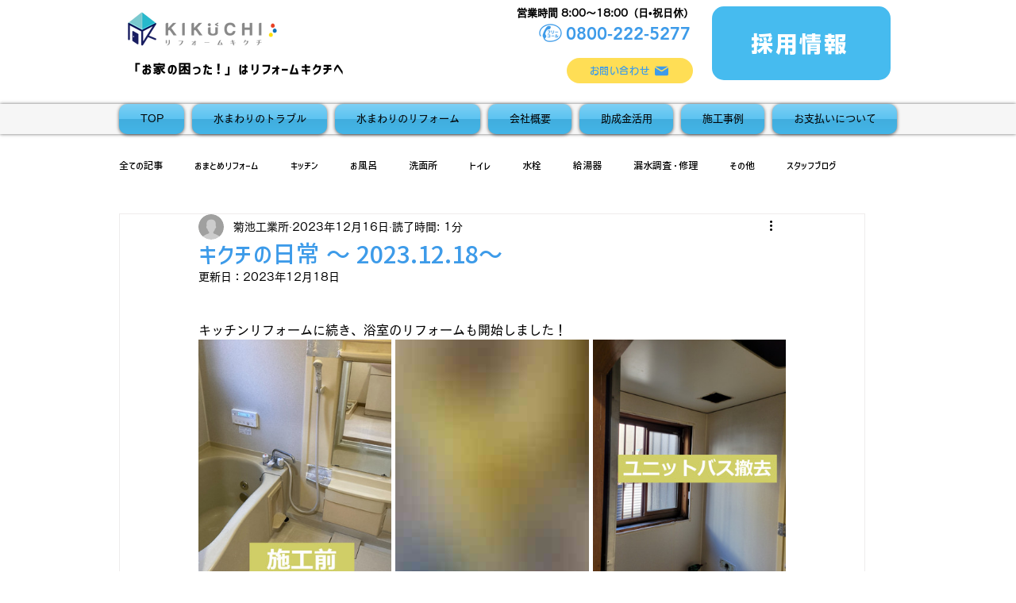

--- FILE ---
content_type: text/css; charset=utf-8
request_url: https://www.kikuchi-k.com/_serverless/pro-gallery-css-v4-server/layoutCss?ver=2&id=uo1iy3209-not-scoped&items=3852_1746_1440%7C3430_1928_3000%7C3503_2250_3000%7C3539_2250_2412%7C3558_2250_1811&container=428_740_866.328125_720&options=gallerySizeType:px%7CenableInfiniteScroll:true%7CtitlePlacement:SHOW_ON_HOVER%7CgridStyle:1%7CimageMargin:5%7CgalleryLayout:2%7CisVertical:true%7CnumberOfImagesPerRow:3%7CgallerySizePx:300%7CcubeRatio:0.75%7CcubeType:fill%7CgalleryThumbnailsAlignment:none%7CthumbnailSpacings:0
body_size: -127
content:
#pro-gallery-uo1iy3209-not-scoped [data-hook="item-container"][data-idx="0"].gallery-item-container{opacity: 1 !important;display: block !important;transition: opacity .2s ease !important;top: 0px !important;left: 0px !important;right: auto !important;height: 324px !important;width: 243px !important;} #pro-gallery-uo1iy3209-not-scoped [data-hook="item-container"][data-idx="0"] .gallery-item-common-info-outer{height: 100% !important;} #pro-gallery-uo1iy3209-not-scoped [data-hook="item-container"][data-idx="0"] .gallery-item-common-info{height: 100% !important;width: 100% !important;} #pro-gallery-uo1iy3209-not-scoped [data-hook="item-container"][data-idx="0"] .gallery-item-wrapper{width: 243px !important;height: 324px !important;margin: 0 !important;} #pro-gallery-uo1iy3209-not-scoped [data-hook="item-container"][data-idx="0"] .gallery-item-content{width: 243px !important;height: 324px !important;margin: 0px 0px !important;opacity: 1 !important;} #pro-gallery-uo1iy3209-not-scoped [data-hook="item-container"][data-idx="0"] .gallery-item-hover{width: 243px !important;height: 324px !important;opacity: 1 !important;} #pro-gallery-uo1iy3209-not-scoped [data-hook="item-container"][data-idx="0"] .item-hover-flex-container{width: 243px !important;height: 324px !important;margin: 0px 0px !important;opacity: 1 !important;} #pro-gallery-uo1iy3209-not-scoped [data-hook="item-container"][data-idx="0"] .gallery-item-wrapper img{width: 100% !important;height: 100% !important;opacity: 1 !important;} #pro-gallery-uo1iy3209-not-scoped [data-hook="item-container"][data-idx="1"].gallery-item-container{opacity: 1 !important;display: block !important;transition: opacity .2s ease !important;top: 0px !important;left: 248px !important;right: auto !important;height: 324px !important;width: 244px !important;} #pro-gallery-uo1iy3209-not-scoped [data-hook="item-container"][data-idx="1"] .gallery-item-common-info-outer{height: 100% !important;} #pro-gallery-uo1iy3209-not-scoped [data-hook="item-container"][data-idx="1"] .gallery-item-common-info{height: 100% !important;width: 100% !important;} #pro-gallery-uo1iy3209-not-scoped [data-hook="item-container"][data-idx="1"] .gallery-item-wrapper{width: 244px !important;height: 324px !important;margin: 0 !important;} #pro-gallery-uo1iy3209-not-scoped [data-hook="item-container"][data-idx="1"] .gallery-item-content{width: 244px !important;height: 324px !important;margin: 0px 0px !important;opacity: 1 !important;} #pro-gallery-uo1iy3209-not-scoped [data-hook="item-container"][data-idx="1"] .gallery-item-hover{width: 244px !important;height: 324px !important;opacity: 1 !important;} #pro-gallery-uo1iy3209-not-scoped [data-hook="item-container"][data-idx="1"] .item-hover-flex-container{width: 244px !important;height: 324px !important;margin: 0px 0px !important;opacity: 1 !important;} #pro-gallery-uo1iy3209-not-scoped [data-hook="item-container"][data-idx="1"] .gallery-item-wrapper img{width: 100% !important;height: 100% !important;opacity: 1 !important;} #pro-gallery-uo1iy3209-not-scoped [data-hook="item-container"][data-idx="2"].gallery-item-container{opacity: 1 !important;display: block !important;transition: opacity .2s ease !important;top: 0px !important;left: 497px !important;right: auto !important;height: 324px !important;width: 243px !important;} #pro-gallery-uo1iy3209-not-scoped [data-hook="item-container"][data-idx="2"] .gallery-item-common-info-outer{height: 100% !important;} #pro-gallery-uo1iy3209-not-scoped [data-hook="item-container"][data-idx="2"] .gallery-item-common-info{height: 100% !important;width: 100% !important;} #pro-gallery-uo1iy3209-not-scoped [data-hook="item-container"][data-idx="2"] .gallery-item-wrapper{width: 243px !important;height: 324px !important;margin: 0 !important;} #pro-gallery-uo1iy3209-not-scoped [data-hook="item-container"][data-idx="2"] .gallery-item-content{width: 243px !important;height: 324px !important;margin: 0px 0px !important;opacity: 1 !important;} #pro-gallery-uo1iy3209-not-scoped [data-hook="item-container"][data-idx="2"] .gallery-item-hover{width: 243px !important;height: 324px !important;opacity: 1 !important;} #pro-gallery-uo1iy3209-not-scoped [data-hook="item-container"][data-idx="2"] .item-hover-flex-container{width: 243px !important;height: 324px !important;margin: 0px 0px !important;opacity: 1 !important;} #pro-gallery-uo1iy3209-not-scoped [data-hook="item-container"][data-idx="2"] .gallery-item-wrapper img{width: 100% !important;height: 100% !important;opacity: 1 !important;} #pro-gallery-uo1iy3209-not-scoped [data-hook="item-container"][data-idx="3"].gallery-item-container{opacity: 1 !important;display: block !important;transition: opacity .2s ease !important;top: 329px !important;left: 0px !important;right: auto !important;height: 324px !important;width: 243px !important;} #pro-gallery-uo1iy3209-not-scoped [data-hook="item-container"][data-idx="3"] .gallery-item-common-info-outer{height: 100% !important;} #pro-gallery-uo1iy3209-not-scoped [data-hook="item-container"][data-idx="3"] .gallery-item-common-info{height: 100% !important;width: 100% !important;} #pro-gallery-uo1iy3209-not-scoped [data-hook="item-container"][data-idx="3"] .gallery-item-wrapper{width: 243px !important;height: 324px !important;margin: 0 !important;} #pro-gallery-uo1iy3209-not-scoped [data-hook="item-container"][data-idx="3"] .gallery-item-content{width: 243px !important;height: 324px !important;margin: 0px 0px !important;opacity: 1 !important;} #pro-gallery-uo1iy3209-not-scoped [data-hook="item-container"][data-idx="3"] .gallery-item-hover{width: 243px !important;height: 324px !important;opacity: 1 !important;} #pro-gallery-uo1iy3209-not-scoped [data-hook="item-container"][data-idx="3"] .item-hover-flex-container{width: 243px !important;height: 324px !important;margin: 0px 0px !important;opacity: 1 !important;} #pro-gallery-uo1iy3209-not-scoped [data-hook="item-container"][data-idx="3"] .gallery-item-wrapper img{width: 100% !important;height: 100% !important;opacity: 1 !important;} #pro-gallery-uo1iy3209-not-scoped [data-hook="item-container"][data-idx="4"]{display: none !important;} #pro-gallery-uo1iy3209-not-scoped .pro-gallery-prerender{height:653px !important;}#pro-gallery-uo1iy3209-not-scoped {height:653px !important; width:740px !important;}#pro-gallery-uo1iy3209-not-scoped .pro-gallery-margin-container {height:653px !important;}#pro-gallery-uo1iy3209-not-scoped .pro-gallery {height:653px !important; width:740px !important;}#pro-gallery-uo1iy3209-not-scoped .pro-gallery-parent-container {height:653px !important; width:745px !important;}

--- FILE ---
content_type: text/css; charset=utf-8
request_url: https://www.kikuchi-k.com/_serverless/pro-gallery-css-v4-server/layoutCss?ver=2&id=drjd6-not-scoped&items=3685_151_143&container=1395.328125_350_323_720&options=gallerySizeType:px%7CenableInfiniteScroll:true%7CtitlePlacement:SHOW_ON_HOVER%7CgridStyle:1%7CimageMargin:5%7CgalleryLayout:2%7CisVertical:true%7CnumberOfImagesPerRow:3%7CgallerySizePx:300%7CcubeRatio:1%7CcubeType:fill%7CgalleryThumbnailsAlignment:none
body_size: -289
content:
#pro-gallery-drjd6-not-scoped [data-hook="item-container"][data-idx="0"].gallery-item-container{opacity: 1 !important;display: block !important;transition: opacity .2s ease !important;top: 0px !important;left: 0px !important;right: auto !important;height: 113px !important;width: 113px !important;} #pro-gallery-drjd6-not-scoped [data-hook="item-container"][data-idx="0"] .gallery-item-common-info-outer{height: 100% !important;} #pro-gallery-drjd6-not-scoped [data-hook="item-container"][data-idx="0"] .gallery-item-common-info{height: 100% !important;width: 100% !important;} #pro-gallery-drjd6-not-scoped [data-hook="item-container"][data-idx="0"] .gallery-item-wrapper{width: 113px !important;height: 113px !important;margin: 0 !important;} #pro-gallery-drjd6-not-scoped [data-hook="item-container"][data-idx="0"] .gallery-item-content{width: 113px !important;height: 113px !important;margin: 0px 0px !important;opacity: 1 !important;} #pro-gallery-drjd6-not-scoped [data-hook="item-container"][data-idx="0"] .gallery-item-hover{width: 113px !important;height: 113px !important;opacity: 1 !important;} #pro-gallery-drjd6-not-scoped [data-hook="item-container"][data-idx="0"] .item-hover-flex-container{width: 113px !important;height: 113px !important;margin: 0px 0px !important;opacity: 1 !important;} #pro-gallery-drjd6-not-scoped [data-hook="item-container"][data-idx="0"] .gallery-item-wrapper img{width: 100% !important;height: 100% !important;opacity: 1 !important;} #pro-gallery-drjd6-not-scoped .pro-gallery-prerender{height:113px !important;}#pro-gallery-drjd6-not-scoped {height:113px !important; width:350px !important;}#pro-gallery-drjd6-not-scoped .pro-gallery-margin-container {height:113px !important;}#pro-gallery-drjd6-not-scoped .pro-gallery {height:113px !important; width:350px !important;}#pro-gallery-drjd6-not-scoped .pro-gallery-parent-container {height:113px !important; width:355px !important;}